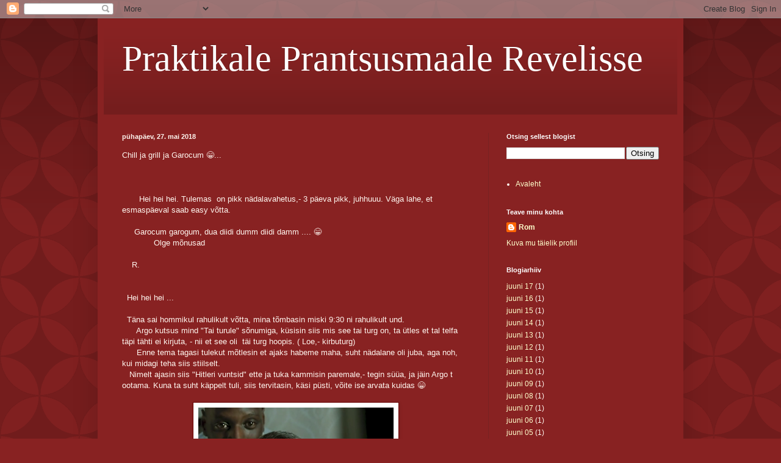

--- FILE ---
content_type: text/html; charset=UTF-8
request_url: https://romargojaastra.blogspot.com/2018_05_27_archive.html
body_size: 13867
content:
<!DOCTYPE html>
<html class='v2' dir='ltr' lang='et'>
<head>
<link href='https://www.blogger.com/static/v1/widgets/335934321-css_bundle_v2.css' rel='stylesheet' type='text/css'/>
<meta content='width=1100' name='viewport'/>
<meta content='text/html; charset=UTF-8' http-equiv='Content-Type'/>
<meta content='blogger' name='generator'/>
<link href='https://romargojaastra.blogspot.com/favicon.ico' rel='icon' type='image/x-icon'/>
<link href='http://romargojaastra.blogspot.com/2018_05_27_archive.html' rel='canonical'/>
<link rel="alternate" type="application/atom+xml" title="Praktikale Prantsusmaale Revelisse  - Atom" href="https://romargojaastra.blogspot.com/feeds/posts/default" />
<link rel="alternate" type="application/rss+xml" title="Praktikale Prantsusmaale Revelisse  - RSS" href="https://romargojaastra.blogspot.com/feeds/posts/default?alt=rss" />
<link rel="service.post" type="application/atom+xml" title="Praktikale Prantsusmaale Revelisse  - Atom" href="https://www.blogger.com/feeds/2807750615131891457/posts/default" />
<!--Can't find substitution for tag [blog.ieCssRetrofitLinks]-->
<meta content='http://romargojaastra.blogspot.com/2018_05_27_archive.html' property='og:url'/>
<meta content='Praktikale Prantsusmaale Revelisse ' property='og:title'/>
<meta content='' property='og:description'/>
<title>Praktikale Prantsusmaale Revelisse : 05/27/18</title>
<style id='page-skin-1' type='text/css'><!--
/*
-----------------------------------------------
Blogger Template Style
Name:     Simple
Designer: Blogger
URL:      www.blogger.com
----------------------------------------------- */
/* Content
----------------------------------------------- */
body {
font: normal normal 12px Arial, Tahoma, Helvetica, FreeSans, sans-serif;
color: #fff5ee;
background: #882222 url(//themes.googleusercontent.com/image?id=0BwVBOzw_-hbMODkzNDVjYTEtYzNiYi00YjRkLThkZjAtOGM0MGI5NzRhZjM4) repeat scroll top left;
padding: 0 40px 40px 40px;
}
html body .region-inner {
min-width: 0;
max-width: 100%;
width: auto;
}
h2 {
font-size: 22px;
}
a:link {
text-decoration:none;
color: #ffffcc;
}
a:visited {
text-decoration:none;
color: #ddbb99;
}
a:hover {
text-decoration:underline;
color: #ffffff;
}
.body-fauxcolumn-outer .fauxcolumn-inner {
background: transparent none repeat scroll top left;
_background-image: none;
}
.body-fauxcolumn-outer .cap-top {
position: absolute;
z-index: 1;
height: 400px;
width: 100%;
}
.body-fauxcolumn-outer .cap-top .cap-left {
width: 100%;
background: transparent url(https://resources.blogblog.com/blogblog/data/1kt/simple/gradients_deep.png) repeat-x scroll top left;
_background-image: none;
}
.content-outer {
-moz-box-shadow: 0 0 40px rgba(0, 0, 0, .15);
-webkit-box-shadow: 0 0 5px rgba(0, 0, 0, .15);
-goog-ms-box-shadow: 0 0 10px #333333;
box-shadow: 0 0 40px rgba(0, 0, 0, .15);
margin-bottom: 1px;
}
.content-inner {
padding: 10px 10px;
}
.content-inner {
background-color: #882222;
}
/* Header
----------------------------------------------- */
.header-outer {
background: transparent url(https://resources.blogblog.com/blogblog/data/1kt/simple/gradients_deep.png) repeat-x scroll 0 -400px;
_background-image: none;
}
.Header h1 {
font: normal normal 60px Georgia, Utopia, 'Palatino Linotype', Palatino, serif;
color: #ffffff;
text-shadow: -1px -1px 1px rgba(0, 0, 0, .2);
}
.Header h1 a {
color: #ffffff;
}
.Header .description {
font-size: 140%;
color: #ffffff;
}
.header-inner .Header .titlewrapper {
padding: 22px 30px;
}
.header-inner .Header .descriptionwrapper {
padding: 0 30px;
}
/* Tabs
----------------------------------------------- */
.tabs-inner .section:first-child {
border-top: 0 solid #772222;
}
.tabs-inner .section:first-child ul {
margin-top: -0;
border-top: 0 solid #772222;
border-left: 0 solid #772222;
border-right: 0 solid #772222;
}
.tabs-inner .widget ul {
background: #662222 none repeat-x scroll 0 -800px;
_background-image: none;
border-bottom: 1px solid #772222;
margin-top: 1px;
margin-left: -30px;
margin-right: -30px;
}
.tabs-inner .widget li a {
display: inline-block;
padding: .6em 1em;
font: normal normal 14px Arial, Tahoma, Helvetica, FreeSans, sans-serif;
color: #ffffcc;
border-left: 1px solid #882222;
border-right: 0 solid #772222;
}
.tabs-inner .widget li:first-child a {
border-left: none;
}
.tabs-inner .widget li.selected a, .tabs-inner .widget li a:hover {
color: #ffffff;
background-color: #552222;
text-decoration: none;
}
/* Columns
----------------------------------------------- */
.main-outer {
border-top: 0 solid #772222;
}
.fauxcolumn-left-outer .fauxcolumn-inner {
border-right: 1px solid #772222;
}
.fauxcolumn-right-outer .fauxcolumn-inner {
border-left: 1px solid #772222;
}
/* Headings
----------------------------------------------- */
div.widget > h2,
div.widget h2.title {
margin: 0 0 1em 0;
font: normal bold 11px Arial, Tahoma, Helvetica, FreeSans, sans-serif;
color: #ffffff;
}
/* Widgets
----------------------------------------------- */
.widget .zippy {
color: #999999;
text-shadow: 2px 2px 1px rgba(0, 0, 0, .1);
}
.widget .popular-posts ul {
list-style: none;
}
/* Posts
----------------------------------------------- */
h2.date-header {
font: normal bold 11px Arial, Tahoma, Helvetica, FreeSans, sans-serif;
}
.date-header span {
background-color: transparent;
color: #fff5ee;
padding: inherit;
letter-spacing: inherit;
margin: inherit;
}
.main-inner {
padding-top: 30px;
padding-bottom: 30px;
}
.main-inner .column-center-inner {
padding: 0 15px;
}
.main-inner .column-center-inner .section {
margin: 0 15px;
}
.post {
margin: 0 0 25px 0;
}
h3.post-title, .comments h4 {
font: normal normal 22px Arial, Tahoma, Helvetica, FreeSans, sans-serif;
margin: .75em 0 0;
}
.post-body {
font-size: 110%;
line-height: 1.4;
position: relative;
}
.post-body img, .post-body .tr-caption-container, .Profile img, .Image img,
.BlogList .item-thumbnail img {
padding: 4px;
background: #ffffff;
border: 1px solid #660000;
-moz-box-shadow: 1px 1px 5px rgba(0, 0, 0, .1);
-webkit-box-shadow: 1px 1px 5px rgba(0, 0, 0, .1);
box-shadow: 1px 1px 5px rgba(0, 0, 0, .1);
}
.post-body img, .post-body .tr-caption-container {
padding: 8px;
}
.post-body .tr-caption-container {
color: #333333;
}
.post-body .tr-caption-container img {
padding: 0;
background: transparent;
border: none;
-moz-box-shadow: 0 0 0 rgba(0, 0, 0, .1);
-webkit-box-shadow: 0 0 0 rgba(0, 0, 0, .1);
box-shadow: 0 0 0 rgba(0, 0, 0, .1);
}
.post-header {
margin: 0 0 1.5em;
line-height: 1.6;
font-size: 90%;
}
.post-footer {
margin: 20px -2px 0;
padding: 5px 10px;
color: #eeddcc;
background-color: #772222;
border-bottom: 1px solid transparent;
line-height: 1.6;
font-size: 90%;
}
#comments .comment-author {
padding-top: 1.5em;
border-top: 1px solid #772222;
background-position: 0 1.5em;
}
#comments .comment-author:first-child {
padding-top: 0;
border-top: none;
}
.avatar-image-container {
margin: .2em 0 0;
}
#comments .avatar-image-container img {
border: 1px solid #660000;
}
/* Comments
----------------------------------------------- */
.comments .comments-content .icon.blog-author {
background-repeat: no-repeat;
background-image: url([data-uri]);
}
.comments .comments-content .loadmore a {
border-top: 1px solid #999999;
border-bottom: 1px solid #999999;
}
.comments .comment-thread.inline-thread {
background-color: #772222;
}
.comments .continue {
border-top: 2px solid #999999;
}
/* Accents
---------------------------------------------- */
.section-columns td.columns-cell {
border-left: 1px solid #772222;
}
.blog-pager {
background: transparent none no-repeat scroll top center;
}
.blog-pager-older-link, .home-link,
.blog-pager-newer-link {
background-color: #882222;
padding: 5px;
}
.footer-outer {
border-top: 0 dashed #bbbbbb;
}
/* Mobile
----------------------------------------------- */
body.mobile  {
background-size: auto;
}
.mobile .body-fauxcolumn-outer {
background: transparent none repeat scroll top left;
}
.mobile .body-fauxcolumn-outer .cap-top {
background-size: 100% auto;
}
.mobile .content-outer {
-webkit-box-shadow: 0 0 3px rgba(0, 0, 0, .15);
box-shadow: 0 0 3px rgba(0, 0, 0, .15);
}
.mobile .tabs-inner .widget ul {
margin-left: 0;
margin-right: 0;
}
.mobile .post {
margin: 0;
}
.mobile .main-inner .column-center-inner .section {
margin: 0;
}
.mobile .date-header span {
padding: 0.1em 10px;
margin: 0 -10px;
}
.mobile h3.post-title {
margin: 0;
}
.mobile .blog-pager {
background: transparent none no-repeat scroll top center;
}
.mobile .footer-outer {
border-top: none;
}
.mobile .main-inner, .mobile .footer-inner {
background-color: #882222;
}
.mobile-index-contents {
color: #fff5ee;
}
.mobile-link-button {
background-color: #ffffcc;
}
.mobile-link-button a:link, .mobile-link-button a:visited {
color: #882222;
}
.mobile .tabs-inner .section:first-child {
border-top: none;
}
.mobile .tabs-inner .PageList .widget-content {
background-color: #552222;
color: #ffffff;
border-top: 1px solid #772222;
border-bottom: 1px solid #772222;
}
.mobile .tabs-inner .PageList .widget-content .pagelist-arrow {
border-left: 1px solid #772222;
}

--></style>
<style id='template-skin-1' type='text/css'><!--
body {
min-width: 960px;
}
.content-outer, .content-fauxcolumn-outer, .region-inner {
min-width: 960px;
max-width: 960px;
_width: 960px;
}
.main-inner .columns {
padding-left: 0;
padding-right: 310px;
}
.main-inner .fauxcolumn-center-outer {
left: 0;
right: 310px;
/* IE6 does not respect left and right together */
_width: expression(this.parentNode.offsetWidth -
parseInt("0") -
parseInt("310px") + 'px');
}
.main-inner .fauxcolumn-left-outer {
width: 0;
}
.main-inner .fauxcolumn-right-outer {
width: 310px;
}
.main-inner .column-left-outer {
width: 0;
right: 100%;
margin-left: -0;
}
.main-inner .column-right-outer {
width: 310px;
margin-right: -310px;
}
#layout {
min-width: 0;
}
#layout .content-outer {
min-width: 0;
width: 800px;
}
#layout .region-inner {
min-width: 0;
width: auto;
}
body#layout div.add_widget {
padding: 8px;
}
body#layout div.add_widget a {
margin-left: 32px;
}
--></style>
<style>
    body {background-image:url(\/\/themes.googleusercontent.com\/image?id=0BwVBOzw_-hbMODkzNDVjYTEtYzNiYi00YjRkLThkZjAtOGM0MGI5NzRhZjM4);}
    
@media (max-width: 200px) { body {background-image:url(\/\/themes.googleusercontent.com\/image?id=0BwVBOzw_-hbMODkzNDVjYTEtYzNiYi00YjRkLThkZjAtOGM0MGI5NzRhZjM4&options=w200);}}
@media (max-width: 400px) and (min-width: 201px) { body {background-image:url(\/\/themes.googleusercontent.com\/image?id=0BwVBOzw_-hbMODkzNDVjYTEtYzNiYi00YjRkLThkZjAtOGM0MGI5NzRhZjM4&options=w400);}}
@media (max-width: 800px) and (min-width: 401px) { body {background-image:url(\/\/themes.googleusercontent.com\/image?id=0BwVBOzw_-hbMODkzNDVjYTEtYzNiYi00YjRkLThkZjAtOGM0MGI5NzRhZjM4&options=w800);}}
@media (max-width: 1200px) and (min-width: 801px) { body {background-image:url(\/\/themes.googleusercontent.com\/image?id=0BwVBOzw_-hbMODkzNDVjYTEtYzNiYi00YjRkLThkZjAtOGM0MGI5NzRhZjM4&options=w1200);}}
/* Last tag covers anything over one higher than the previous max-size cap. */
@media (min-width: 1201px) { body {background-image:url(\/\/themes.googleusercontent.com\/image?id=0BwVBOzw_-hbMODkzNDVjYTEtYzNiYi00YjRkLThkZjAtOGM0MGI5NzRhZjM4&options=w1600);}}
  </style>
<link href='https://www.blogger.com/dyn-css/authorization.css?targetBlogID=2807750615131891457&amp;zx=08f78171-8252-4d2b-a125-1064056dfbc2' media='none' onload='if(media!=&#39;all&#39;)media=&#39;all&#39;' rel='stylesheet'/><noscript><link href='https://www.blogger.com/dyn-css/authorization.css?targetBlogID=2807750615131891457&amp;zx=08f78171-8252-4d2b-a125-1064056dfbc2' rel='stylesheet'/></noscript>
<meta name='google-adsense-platform-account' content='ca-host-pub-1556223355139109'/>
<meta name='google-adsense-platform-domain' content='blogspot.com'/>

</head>
<body class='loading variant-deep'>
<div class='navbar section' id='navbar' name='Navbar'><div class='widget Navbar' data-version='1' id='Navbar1'><script type="text/javascript">
    function setAttributeOnload(object, attribute, val) {
      if(window.addEventListener) {
        window.addEventListener('load',
          function(){ object[attribute] = val; }, false);
      } else {
        window.attachEvent('onload', function(){ object[attribute] = val; });
      }
    }
  </script>
<div id="navbar-iframe-container"></div>
<script type="text/javascript" src="https://apis.google.com/js/platform.js"></script>
<script type="text/javascript">
      gapi.load("gapi.iframes:gapi.iframes.style.bubble", function() {
        if (gapi.iframes && gapi.iframes.getContext) {
          gapi.iframes.getContext().openChild({
              url: 'https://www.blogger.com/navbar/2807750615131891457?origin\x3dhttps://romargojaastra.blogspot.com',
              where: document.getElementById("navbar-iframe-container"),
              id: "navbar-iframe"
          });
        }
      });
    </script><script type="text/javascript">
(function() {
var script = document.createElement('script');
script.type = 'text/javascript';
script.src = '//pagead2.googlesyndication.com/pagead/js/google_top_exp.js';
var head = document.getElementsByTagName('head')[0];
if (head) {
head.appendChild(script);
}})();
</script>
</div></div>
<div class='body-fauxcolumns'>
<div class='fauxcolumn-outer body-fauxcolumn-outer'>
<div class='cap-top'>
<div class='cap-left'></div>
<div class='cap-right'></div>
</div>
<div class='fauxborder-left'>
<div class='fauxborder-right'></div>
<div class='fauxcolumn-inner'>
</div>
</div>
<div class='cap-bottom'>
<div class='cap-left'></div>
<div class='cap-right'></div>
</div>
</div>
</div>
<div class='content'>
<div class='content-fauxcolumns'>
<div class='fauxcolumn-outer content-fauxcolumn-outer'>
<div class='cap-top'>
<div class='cap-left'></div>
<div class='cap-right'></div>
</div>
<div class='fauxborder-left'>
<div class='fauxborder-right'></div>
<div class='fauxcolumn-inner'>
</div>
</div>
<div class='cap-bottom'>
<div class='cap-left'></div>
<div class='cap-right'></div>
</div>
</div>
</div>
<div class='content-outer'>
<div class='content-cap-top cap-top'>
<div class='cap-left'></div>
<div class='cap-right'></div>
</div>
<div class='fauxborder-left content-fauxborder-left'>
<div class='fauxborder-right content-fauxborder-right'></div>
<div class='content-inner'>
<header>
<div class='header-outer'>
<div class='header-cap-top cap-top'>
<div class='cap-left'></div>
<div class='cap-right'></div>
</div>
<div class='fauxborder-left header-fauxborder-left'>
<div class='fauxborder-right header-fauxborder-right'></div>
<div class='region-inner header-inner'>
<div class='header section' id='header' name='Päis'><div class='widget Header' data-version='1' id='Header1'>
<div id='header-inner'>
<div class='titlewrapper'>
<h1 class='title'>
<a href='https://romargojaastra.blogspot.com/'>
Praktikale Prantsusmaale Revelisse 
</a>
</h1>
</div>
<div class='descriptionwrapper'>
<p class='description'><span>
</span></p>
</div>
</div>
</div></div>
</div>
</div>
<div class='header-cap-bottom cap-bottom'>
<div class='cap-left'></div>
<div class='cap-right'></div>
</div>
</div>
</header>
<div class='tabs-outer'>
<div class='tabs-cap-top cap-top'>
<div class='cap-left'></div>
<div class='cap-right'></div>
</div>
<div class='fauxborder-left tabs-fauxborder-left'>
<div class='fauxborder-right tabs-fauxborder-right'></div>
<div class='region-inner tabs-inner'>
<div class='tabs no-items section' id='crosscol' name='Veeruülene'></div>
<div class='tabs no-items section' id='crosscol-overflow' name='Cross-Column 2'></div>
</div>
</div>
<div class='tabs-cap-bottom cap-bottom'>
<div class='cap-left'></div>
<div class='cap-right'></div>
</div>
</div>
<div class='main-outer'>
<div class='main-cap-top cap-top'>
<div class='cap-left'></div>
<div class='cap-right'></div>
</div>
<div class='fauxborder-left main-fauxborder-left'>
<div class='fauxborder-right main-fauxborder-right'></div>
<div class='region-inner main-inner'>
<div class='columns fauxcolumns'>
<div class='fauxcolumn-outer fauxcolumn-center-outer'>
<div class='cap-top'>
<div class='cap-left'></div>
<div class='cap-right'></div>
</div>
<div class='fauxborder-left'>
<div class='fauxborder-right'></div>
<div class='fauxcolumn-inner'>
</div>
</div>
<div class='cap-bottom'>
<div class='cap-left'></div>
<div class='cap-right'></div>
</div>
</div>
<div class='fauxcolumn-outer fauxcolumn-left-outer'>
<div class='cap-top'>
<div class='cap-left'></div>
<div class='cap-right'></div>
</div>
<div class='fauxborder-left'>
<div class='fauxborder-right'></div>
<div class='fauxcolumn-inner'>
</div>
</div>
<div class='cap-bottom'>
<div class='cap-left'></div>
<div class='cap-right'></div>
</div>
</div>
<div class='fauxcolumn-outer fauxcolumn-right-outer'>
<div class='cap-top'>
<div class='cap-left'></div>
<div class='cap-right'></div>
</div>
<div class='fauxborder-left'>
<div class='fauxborder-right'></div>
<div class='fauxcolumn-inner'>
</div>
</div>
<div class='cap-bottom'>
<div class='cap-left'></div>
<div class='cap-right'></div>
</div>
</div>
<!-- corrects IE6 width calculation -->
<div class='columns-inner'>
<div class='column-center-outer'>
<div class='column-center-inner'>
<div class='main section' id='main' name='Peamine'><div class='widget Blog' data-version='1' id='Blog1'>
<div class='blog-posts hfeed'>

          <div class="date-outer">
        
<h2 class='date-header'><span>pühapäev, 27. mai 2018</span></h2>

          <div class="date-posts">
        
<div class='post-outer'>
<div class='post hentry uncustomized-post-template' itemprop='blogPost' itemscope='itemscope' itemtype='http://schema.org/BlogPosting'>
<meta content='https://blogger.googleusercontent.com/img/b/R29vZ2xl/AVvXsEiSTek9fkJjiGjn3ZPlR8nDxotWNShmWZbCult2ljv75ERhUiV4iRpi-qC2XsG8yYV9tonZN2RV-9pa1__2bdKlzIqapTMk6mL87rAHjYEYOG_4Fv8NuZF6tHJXtcyqH2BkbnD5BR3NPhs/s320/Screenshot_20180527-233802.png' itemprop='image_url'/>
<meta content='2807750615131891457' itemprop='blogId'/>
<meta content='1757744779756154699' itemprop='postId'/>
<a name='1757744779756154699'></a>
<div class='post-header'>
<div class='post-header-line-1'></div>
</div>
<div class='post-body entry-content' id='post-body-1757744779756154699' itemprop='description articleBody'>
Chill ja grill ja Garocum 😁...<br />
&nbsp; <br />
<br />
<br />
&nbsp; &nbsp; &nbsp; &nbsp;Hei hei hei. Tulemas&nbsp; on pikk nädalavahetus,- 3 päeva pikk, juhhuuu. Väga lahe, et esmaspäeval saab easy võtta.<br />
&nbsp; &nbsp; &nbsp; &nbsp; &nbsp; <br />
&nbsp; &nbsp; &nbsp;Garocum garogum, dua diidi dumm diidi damm .... 😁<br />
&nbsp; &nbsp; &nbsp; &nbsp; &nbsp; &nbsp; &nbsp;Olge mõnusad<br />
<br />
&nbsp; &nbsp; R.<br />
<br />
<br />
&nbsp; Hei hei hei ...<br />
<br />
&nbsp; Täna sai hommikul rahulikult võtta, mina tõmbasin miski 9:30 ni rahulikult und.<br />
&nbsp; &nbsp; &nbsp; Argo kutsus mind "Tai turule" sõnumiga, küsisin siis mis see tai turg on, ta ütles et tal telfa täpi tähti ei kirjuta, - nii et see oli&nbsp; täi turg hoopis. ( Loe,- kirbuturg)<br />
&nbsp; &nbsp; &nbsp; Enne tema tagasi tulekut mõtlesin et ajaks habeme maha, suht nädalane oli juba, aga noh, kui midagi teha siis stiilselt.<br />
&nbsp; &nbsp;Nimelt ajasin siis "Hitleri vuntsid" ette ja tuka kammisin paremale,- tegin süüa, ja jäin Argo t ootama. Kuna ta suht käppelt tuli, siis tervitasin, käsi püsti, võite ise arvata kuidas 😁<br />
<br />
<div class="separator" style="clear: both; text-align: center;">
<a href="https://blogger.googleusercontent.com/img/b/R29vZ2xl/AVvXsEiSTek9fkJjiGjn3ZPlR8nDxotWNShmWZbCult2ljv75ERhUiV4iRpi-qC2XsG8yYV9tonZN2RV-9pa1__2bdKlzIqapTMk6mL87rAHjYEYOG_4Fv8NuZF6tHJXtcyqH2BkbnD5BR3NPhs/s1600/Screenshot_20180527-233802.png" style="margin-left: 1em; margin-right: 1em;"><img border="0" data-original-height="900" data-original-width="1600" height="180" src="https://blogger.googleusercontent.com/img/b/R29vZ2xl/AVvXsEiSTek9fkJjiGjn3ZPlR8nDxotWNShmWZbCult2ljv75ERhUiV4iRpi-qC2XsG8yYV9tonZN2RV-9pa1__2bdKlzIqapTMk6mL87rAHjYEYOG_4Fv8NuZF6tHJXtcyqH2BkbnD5BR3NPhs/s320/Screenshot_20180527-233802.png" width="320" /></a></div>
<a href="https://youtu.be/A6FLb6pgTus">https://youtu.be/A6FLb6pgTus</a><br />
<br />
&nbsp; &nbsp; Aga kuna meil on siin linnas juba päris palju tuttavaid, siis Argo ütles, et kuule, lähme teise linna täikale, et ta kohtus linnas selle tädiga, kes meil vahel praksis käib aega veetmas, ja et ta kutsus ka meid. No ja siis oli lõunasöök tsirkusega garanteeritud... Videod panen pärast jutu lõppu, enne mõned pildid.<br />
Enne siis ajasin kärmelt "Hitleri vuntsi" maha, ja minek oligi...<br />
<br />
See on siis tädi juures tehtud, lae talast pilt, millele on kirjutatud,- "Naudi aega , enne kui sa selle käest lased " sõnade autor siis<br />
Epicure. (keegi väga kuulus vend pidi olema)<br />
<div class="separator" style="clear: both; text-align: center;">
<a href="https://blogger.googleusercontent.com/img/b/R29vZ2xl/AVvXsEic6CWBuvykJNRstr7hdb9q0VO-udW_OYfekIDVdV4cziIycFb0Yh5tsMAmimFt4mWFSRxSk-CHh8tj8ngBRD6KmWBn8PtdOkEHIdU8NTYlYX14qsrMZKf_WlLg2ZhHOpKGJKYvAS8wJUU/s1600/IMG_20180527_111104.jpg" style="margin-left: 1em; margin-right: 1em;"><img border="0" data-original-height="1200" data-original-width="1600" height="240" src="https://blogger.googleusercontent.com/img/b/R29vZ2xl/AVvXsEic6CWBuvykJNRstr7hdb9q0VO-udW_OYfekIDVdV4cziIycFb0Yh5tsMAmimFt4mWFSRxSk-CHh8tj8ngBRD6KmWBn8PtdOkEHIdU8NTYlYX14qsrMZKf_WlLg2ZhHOpKGJKYvAS8wJUU/s320/IMG_20180527_111104.jpg" width="320" /></a></div>
<br />
&nbsp; &nbsp; Sõnumiga seoses, siin on mingi teema helistamisega, et nutitelefoniga helistades räägib keegi prantsuskeeles, aga kutsuma ei hakka, (justkui ütleks, et telefon väljas vms) õnneks mul nuppudega telefon, ja see toimib nii nagu peab. (Kuid Argol on välja helistamisega probleem)<br />
<br />
&nbsp; &nbsp; Siin siis teel sinna lossi sisehoovi kus see melu käib...&nbsp; Koha nimi on siis Saint Felix.<br />
<br />
<div class="separator" style="clear: both; text-align: center;">
<a href="https://blogger.googleusercontent.com/img/b/R29vZ2xl/AVvXsEijnD3djO-9hVwxjggIAexMBvuRun5YNlbxjv9KIAXkuON7wy9_VE0aP7jAY69bXCdLTLE1EGsY4eo1l6REkJuu-UQkMOe9khziR8z18evSXvovX0-wPqg2zJboY63bC_Za5-MdkExhAhA/s1600/IMG_20180527_113052.jpg" style="margin-left: 1em; margin-right: 1em;"><img border="0" data-original-height="1200" data-original-width="1600" height="240" src="https://blogger.googleusercontent.com/img/b/R29vZ2xl/AVvXsEijnD3djO-9hVwxjggIAexMBvuRun5YNlbxjv9KIAXkuON7wy9_VE0aP7jAY69bXCdLTLE1EGsY4eo1l6REkJuu-UQkMOe9khziR8z18evSXvovX0-wPqg2zJboY63bC_Za5-MdkExhAhA/s320/IMG_20180527_113052.jpg" width="320" /></a></div>
See on siis sisehoov<br />
<div class="separator" style="clear: both; text-align: center;">
<a href="https://blogger.googleusercontent.com/img/b/R29vZ2xl/AVvXsEgvFFu-Cspb8hVL0f-uPqKOLzHMKMgO1uM2Kz5j1OpPP6J3Sn6qm9NoHUk4RG3eDQ5jrF00nAUMcFiVI5NHzDxq9RJvWQ160X3XBt-qtzN28nYah1xzB8Fs6-SToNm5d6iF4j-ParMri2w/s1600/IMG_20180527_114719.jpg" style="margin-left: 1em; margin-right: 1em;"><img border="0" data-original-height="1200" data-original-width="1600" height="240" src="https://blogger.googleusercontent.com/img/b/R29vZ2xl/AVvXsEgvFFu-Cspb8hVL0f-uPqKOLzHMKMgO1uM2Kz5j1OpPP6J3Sn6qm9NoHUk4RG3eDQ5jrF00nAUMcFiVI5NHzDxq9RJvWQ160X3XBt-qtzN28nYah1xzB8Fs6-SToNm5d6iF4j-ParMri2w/s320/IMG_20180527_114719.jpg" width="320" /></a></div>
<br />
See on siis lossihoovist väljas pool, parem poolne tee läheb kellegi kohaliku sisehoovi.<br />
<div class="separator" style="clear: both; text-align: center;">
<a href="https://blogger.googleusercontent.com/img/b/R29vZ2xl/AVvXsEg-HkfdVY_MqK13E94rI7cyBvSoH0LDCd_O-q6v77uQ_ZHq_D9eyUgWxcxQg0uF2yjN8nbFVhcJvEQhqLiA1cTvVGH_-BLVZv8dpJ-6v6PhxA3ZUXMSLfJsaK5JLN0uY7KPS5xXbYBVUCk/s1600/IMG_20180527_120200.jpg" style="margin-left: 1em; margin-right: 1em;"><img border="0" data-original-height="1200" data-original-width="1600" height="240" src="https://blogger.googleusercontent.com/img/b/R29vZ2xl/AVvXsEg-HkfdVY_MqK13E94rI7cyBvSoH0LDCd_O-q6v77uQ_ZHq_D9eyUgWxcxQg0uF2yjN8nbFVhcJvEQhqLiA1cTvVGH_-BLVZv8dpJ-6v6PhxA3ZUXMSLfJsaK5JLN0uY7KPS5xXbYBVUCk/s320/IMG_20180527_120200.jpg" width="320" /></a></div>
&nbsp; &nbsp; <br />
Püreneedele avaneb selline vaade, kuid pilves ja vähe näha. Siin on selline eripära, et kui Püreneed paistavad selgelt, siis järgmine päev sajab raudselt . (Nii et homme on ilus 😉 )<br />
<div class="separator" style="clear: both; text-align: center;">
<a href="https://blogger.googleusercontent.com/img/b/R29vZ2xl/AVvXsEgMJRiriuxqe_Cu646pEVvfkKEPISHpQ990Zi2NsSiJ3cbwNq-Ynw4_1RU0bQ5LrOiuD7Kkzi39BVuPZloLxBdRgxrgqiWUC_l6mdT2LisLwWKwZHjts00HxYjvmZKvNnqLePho-w6w6ec/s1600/IMG_20180527_140208.jpg" style="margin-left: 1em; margin-right: 1em;"><img border="0" data-original-height="356" data-original-width="1600" height="71" src="https://blogger.googleusercontent.com/img/b/R29vZ2xl/AVvXsEgMJRiriuxqe_Cu646pEVvfkKEPISHpQ990Zi2NsSiJ3cbwNq-Ynw4_1RU0bQ5LrOiuD7Kkzi39BVuPZloLxBdRgxrgqiWUC_l6mdT2LisLwWKwZHjts00HxYjvmZKvNnqLePho-w6w6ec/s320/IMG_20180527_140208.jpg" width="320" /></a></div>
<br />
&nbsp;Sai vähe juttu puhutud... Tüdruk müüs miski käsitööna tehtud käekotte ja meigi kotikesi, ilupadjakesi jne.&nbsp; Kuigi see tüdruk no parlevuu anglee üldse, saime jutud räägitud. 🙃 nagu ise veenduda võite, siis olid käed ka vestlusel abiks 😉<br />
<div class="separator" style="clear: both; text-align: center;">
<a href="https://blogger.googleusercontent.com/img/b/R29vZ2xl/AVvXsEg3woAsQsd6Q4Z-4Nw9578-knYubYwFrX06fnuP1mXNWZf55Ljy08rlJibNnsT1_o1-vm_7_2s9YRxfCS9daW6GziZRGlz_pAookUaq5NIMdDQs2PzMwOrADtH_0Vu2DdN0BR3m324LLwU/s1600/IMG_20180527_122201.jpg" style="margin-left: 1em; margin-right: 1em;"><img border="0" data-original-height="1600" data-original-width="1200" height="320" src="https://blogger.googleusercontent.com/img/b/R29vZ2xl/AVvXsEg3woAsQsd6Q4Z-4Nw9578-knYubYwFrX06fnuP1mXNWZf55Ljy08rlJibNnsT1_o1-vm_7_2s9YRxfCS9daW6GziZRGlz_pAookUaq5NIMdDQs2PzMwOrADtH_0Vu2DdN0BR3m324LLwU/s320/IMG_20180527_122201.jpg" width="240" /></a></div>
<br />
<br />
<br />
Siin on siis poisid end korralikult lukku tõmmanud 😂 tegelt, see on mingi kohalik tantsu liigutus, kui muusika hoogsamaks läheb ;)<br />
<a href="https://youtu.be/Tz6_oYEzrjU">https://youtu.be/Tz6_oYEzrjU</a><br />
<br />
&nbsp; &nbsp; <br />
<br />
<br />
Siin kuskil ka Argo hüppab laivi ..<br />
<a href="https://youtu.be/FnkCub8rKHo">https://youtu.be/FnkCub8rKHo</a><br />
<br />
<br />
<br />
<br />
Üldiselt oli väga äge melu ..<br />
https<a href="https://youtu.be/Lv2ctQVVWWo">//youtu.be/Lv2ctQVVWWo</a><br />
<br />
&nbsp;Pärast käisime ühe järve ääres... Pildid tulevad hiljem, pean sortima vähe...<br />
<br />
<br />
<div class="separator" style="clear: both; text-align: center;">
<a href="https://blogger.googleusercontent.com/img/b/R29vZ2xl/AVvXsEhkYvhM-qSjiVEfksjKcEH6fx8tAgyCvBcZC8Cp9IjBwAiGJcoRWCpGj2hVzTv-AGXkKqB1qJTryM9M13XuHjWYeiqhZjimAns85k8Nw3ueik8vKpvvCT_oQ5kaE_ELGI1YFEQe9r2SQjU/s1600/IMG_20180527_143731.jpg" style="margin-left: 1em; margin-right: 1em;"><img border="0" data-original-height="1200" data-original-width="1600" height="240" src="https://blogger.googleusercontent.com/img/b/R29vZ2xl/AVvXsEhkYvhM-qSjiVEfksjKcEH6fx8tAgyCvBcZC8Cp9IjBwAiGJcoRWCpGj2hVzTv-AGXkKqB1qJTryM9M13XuHjWYeiqhZjimAns85k8Nw3ueik8vKpvvCT_oQ5kaE_ELGI1YFEQe9r2SQjU/s320/IMG_20180527_143731.jpg" width="320" /></a></div>
<br />
<div class="separator" style="clear: both; text-align: center;">
<a href="https://blogger.googleusercontent.com/img/b/R29vZ2xl/AVvXsEj41FMcCJYCoRtk54g15OZL-eV0lRyJMPb1U8FjTqoMqzWkiw3vRscnIZKTQo9tZYSBOsrSz8FcuPfsF78Q_X3Tq9aCa2JDrC_dx0kRTPvfqmiVVvuB0NQwBZmLjFIz-Xgm4wBvWR_JM-A/s1600/IMG_20180527_144134.jpg" style="margin-left: 1em; margin-right: 1em;"><img border="0" data-original-height="377" data-original-width="1600" height="75" src="https://blogger.googleusercontent.com/img/b/R29vZ2xl/AVvXsEj41FMcCJYCoRtk54g15OZL-eV0lRyJMPb1U8FjTqoMqzWkiw3vRscnIZKTQo9tZYSBOsrSz8FcuPfsF78Q_X3Tq9aCa2JDrC_dx0kRTPvfqmiVVvuB0NQwBZmLjFIz-Xgm4wBvWR_JM-A/s320/IMG_20180527_144134.jpg" width="320" /></a></div>
<br />
<div class="separator" style="clear: both; text-align: center;">
<a href="https://blogger.googleusercontent.com/img/b/R29vZ2xl/AVvXsEjG5Z1XZ4g78arCtbvURfrWADNUQ5eA4ZVJsMknmIyNASuFZ9u21IkR13iUHEgEeaEjYwKWKO8LUBe-UtJ7MeclMKw0UOqypufh1PW9bbJdFQfqg0syAFNja2niuiiy9-XHCjb8bh6ETXg/s1600/IMG_20180527_143849.jpg" style="margin-left: 1em; margin-right: 1em;"><img border="0" data-original-height="1200" data-original-width="1600" height="240" src="https://blogger.googleusercontent.com/img/b/R29vZ2xl/AVvXsEjG5Z1XZ4g78arCtbvURfrWADNUQ5eA4ZVJsMknmIyNASuFZ9u21IkR13iUHEgEeaEjYwKWKO8LUBe-UtJ7MeclMKw0UOqypufh1PW9bbJdFQfqg0syAFNja2niuiiy9-XHCjb8bh6ETXg/s320/IMG_20180527_143849.jpg" width="320" /></a></div>
<br />
<div class="separator" style="clear: both; text-align: center;">
<a href="https://blogger.googleusercontent.com/img/b/R29vZ2xl/AVvXsEiVrSwTG8BWWlSq6GIMWeZq3cX8lHHs8AM_LPI8Z2gVugM9NYCHFtupxuvluJiulPsnaONKDUJl1kL0oacdL-b08moqNldAxVuazvWKUTBLR3VrzUNmesgix27S-DUNzfZwKjVMW6kyC2g/s1600/IMG_20180527_144058.jpg" style="margin-left: 1em; margin-right: 1em;"><img border="0" data-original-height="1200" data-original-width="1600" height="240" src="https://blogger.googleusercontent.com/img/b/R29vZ2xl/AVvXsEiVrSwTG8BWWlSq6GIMWeZq3cX8lHHs8AM_LPI8Z2gVugM9NYCHFtupxuvluJiulPsnaONKDUJl1kL0oacdL-b08moqNldAxVuazvWKUTBLR3VrzUNmesgix27S-DUNzfZwKjVMW6kyC2g/s320/IMG_20180527_144058.jpg" width="320" /></a></div>
<div class="separator" style="clear: both; text-align: center;">
<br /></div>
<div class="separator" style="clear: both; text-align: center;">
<br /></div>
<div class="separator" style="clear: both; text-align: center;">
See daame, kes meile seda kohalikku ümbruskaudset elu-olu tutvustab, töötas ise kunagi Pariisis, ajakirjanikuna.&nbsp;&nbsp;</div>
<div class="separator" style="clear: both; text-align: center;">
&nbsp;Sellest ka tema suhteliselt hea inglise keele oskus.</div>
<div class="separator" style="clear: both; text-align: center;">
<br /></div>
<div class="separator" style="clear: both; text-align: center;">
Siin siis Argo ja Daam, kes külastab tihti meie praktika kohta, ning tänu kellele me siin lossiõuel oleme.</div>
<div class="separator" style="clear: both; text-align: center;">
<a href="https://blogger.googleusercontent.com/img/b/R29vZ2xl/AVvXsEhXSd2d_raep2rC21Uobf-pzOO4igssnzKizrje0qE-pC0y4B8gGxJ9SBNdjhuj2DRrS9SDzUMpJ_cK-oVtrMALNBDwkHJhLyKJJ3bgbgG25Wv61voWl3sdNFuAAp1a0rml45ZQ-TsZilY/s1600/received_2184740124886045.jpeg" style="margin-left: 1em; margin-right: 1em;"><img border="0" data-original-height="1200" data-original-width="1600" height="240" src="https://blogger.googleusercontent.com/img/b/R29vZ2xl/AVvXsEhXSd2d_raep2rC21Uobf-pzOO4igssnzKizrje0qE-pC0y4B8gGxJ9SBNdjhuj2DRrS9SDzUMpJ_cK-oVtrMALNBDwkHJhLyKJJ3bgbgG25Wv61voWl3sdNFuAAp1a0rml45ZQ-TsZilY/s320/received_2184740124886045.jpeg" width="320" /></a></div>
<br />
Siin proovin kätt siis... Aga kahjuks on see makett.<br />
<div class="separator" style="clear: both; text-align: center;">
<a href="https://blogger.googleusercontent.com/img/b/R29vZ2xl/AVvXsEjnIGbuv3mi9YTkHbxdQ3LSPZxrtNnAl6lD8c0WMqs6i6a8dItYZuefzbp1Fzks4N4xesKTv1Lvjx8zF958aOlVFw9Zej26c19O6wzFcLR53aKYtbbVGrqlUUj67BqKmJw2HpQvVYFk3ow/s1600/received_2184740151552709.jpeg" style="margin-left: 1em; margin-right: 1em;"><img border="0" data-original-height="1200" data-original-width="1600" height="240" src="https://blogger.googleusercontent.com/img/b/R29vZ2xl/AVvXsEjnIGbuv3mi9YTkHbxdQ3LSPZxrtNnAl6lD8c0WMqs6i6a8dItYZuefzbp1Fzks4N4xesKTv1Lvjx8zF958aOlVFw9Zej26c19O6wzFcLR53aKYtbbVGrqlUUj67BqKmJw2HpQvVYFk3ow/s320/received_2184740151552709.jpeg" width="320" /></a></div>
<br />
Ja miski vana tugitool, mis tahaks raudselt uut kangast :D<br />
<div class="separator" style="clear: both; text-align: center;">
<a href="https://blogger.googleusercontent.com/img/b/R29vZ2xl/AVvXsEjgKhUTmYYUjDMGfm_zksLd_zzlrSDi8dZFeHntu63abkKzyOKB2-zs8P5R4mIJ_2d1Mr4jd7Z_HGZt5TlxIi5nzfFkOjTGuGNJ6HjCltfr19bqx5u7FUlTnuVyrePv-TrCpSQK5PF0HAk/s1600/IMG_20180527_113233.jpg" style="margin-left: 1em; margin-right: 1em;"><img border="0" data-original-height="1200" data-original-width="1600" height="240" src="https://blogger.googleusercontent.com/img/b/R29vZ2xl/AVvXsEjgKhUTmYYUjDMGfm_zksLd_zzlrSDi8dZFeHntu63abkKzyOKB2-zs8P5R4mIJ_2d1Mr4jd7Z_HGZt5TlxIi5nzfFkOjTGuGNJ6HjCltfr19bqx5u7FUlTnuVyrePv-TrCpSQK5PF0HAk/s320/IMG_20180527_113233.jpg" width="320" /></a></div>
<div class="separator" style="clear: both; text-align: center;">
<br /></div>
<div class="separator" style="clear: both; text-align: center;">
Lahe soffa..või voodi, ei teagi kumb!?</div>
<div class="separator" style="clear: both; text-align: center;">
<a href="https://blogger.googleusercontent.com/img/b/R29vZ2xl/AVvXsEhPXRb6FnXbMwq5m_xLgtJNVcIFqNUcqah_-fBM6uQcitihhjy_qajjXtHn3hDRsoWzMJC0TLPx3RfsbdG2N7aFt6xs7WTP8VpyYLf1UhZmyEYllFIvTLLA2yQUVDGmNmyuxjX52VVYOeg/s1600/IMG_20180527_113303.jpg" style="margin-left: 1em; margin-right: 1em;"><img border="0" data-original-height="1200" data-original-width="1600" height="240" src="https://blogger.googleusercontent.com/img/b/R29vZ2xl/AVvXsEhPXRb6FnXbMwq5m_xLgtJNVcIFqNUcqah_-fBM6uQcitihhjy_qajjXtHn3hDRsoWzMJC0TLPx3RfsbdG2N7aFt6xs7WTP8VpyYLf1UhZmyEYllFIvTLLA2yQUVDGmNmyuxjX52VVYOeg/s320/IMG_20180527_113303.jpg" width="320" /></a></div>
<div class="separator" style="clear: both; text-align: center;">
<br /></div>
<div class="separator" style="clear: both; text-align: center;">
<br /></div>
&nbsp; &nbsp;Aga ok, olge mõnusad.. kell on 17:14 pühapäeval...<br />
<br />
&nbsp; &nbsp; &nbsp;R.
<div style='clear: both;'></div>
</div>
<div class='post-footer'>
<div class='post-footer-line post-footer-line-1'>
<span class='post-author vcard'>
</span>
<span class='post-timestamp'>
kell
<meta content='http://romargojaastra.blogspot.com/2018/05/chill-ja-grill-ja-garocum.html' itemprop='url'/>
<a class='timestamp-link' href='https://romargojaastra.blogspot.com/2018/05/chill-ja-grill-ja-garocum.html' rel='bookmark' title='permanent link'><abbr class='published' itemprop='datePublished' title='2018-05-27T06:00:00-07:00'>mai 27, 2018</abbr></a>
</span>
<span class='post-comment-link'>
<a class='comment-link' href='https://romargojaastra.blogspot.com/2018/05/chill-ja-grill-ja-garocum.html#comment-form' onclick=''>
2 kommentaari:
  </a>
</span>
<span class='post-icons'>
<span class='item-control blog-admin pid-1759401847'>
<a href='https://www.blogger.com/post-edit.g?blogID=2807750615131891457&postID=1757744779756154699&from=pencil' title='Muutke postitust'>
<img alt='' class='icon-action' height='18' src='https://resources.blogblog.com/img/icon18_edit_allbkg.gif' width='18'/>
</a>
</span>
</span>
<div class='post-share-buttons goog-inline-block'>
<a class='goog-inline-block share-button sb-email' href='https://www.blogger.com/share-post.g?blogID=2807750615131891457&postID=1757744779756154699&target=email' target='_blank' title='Saada see meiliga'><span class='share-button-link-text'>Saada see meiliga</span></a><a class='goog-inline-block share-button sb-blog' href='https://www.blogger.com/share-post.g?blogID=2807750615131891457&postID=1757744779756154699&target=blog' onclick='window.open(this.href, "_blank", "height=270,width=475"); return false;' target='_blank' title='BlogThis!'><span class='share-button-link-text'>BlogThis!</span></a><a class='goog-inline-block share-button sb-twitter' href='https://www.blogger.com/share-post.g?blogID=2807750615131891457&postID=1757744779756154699&target=twitter' target='_blank' title='Jaga X-is'><span class='share-button-link-text'>Jaga X-is</span></a><a class='goog-inline-block share-button sb-facebook' href='https://www.blogger.com/share-post.g?blogID=2807750615131891457&postID=1757744779756154699&target=facebook' onclick='window.open(this.href, "_blank", "height=430,width=640"); return false;' target='_blank' title='Jaga Facebookis'><span class='share-button-link-text'>Jaga Facebookis</span></a><a class='goog-inline-block share-button sb-pinterest' href='https://www.blogger.com/share-post.g?blogID=2807750615131891457&postID=1757744779756154699&target=pinterest' target='_blank' title='Jagage Pinterestis'><span class='share-button-link-text'>Jagage Pinterestis</span></a>
</div>
</div>
<div class='post-footer-line post-footer-line-2'>
<span class='post-labels'>
</span>
</div>
<div class='post-footer-line post-footer-line-3'>
<span class='post-location'>
</span>
</div>
</div>
</div>
</div>
<div class='inline-ad'>
<!--Can't find substitution for tag [adCode]-->
</div>

        </div></div>
      
</div>
<div class='blog-pager' id='blog-pager'>
<span id='blog-pager-newer-link'>
<a class='blog-pager-newer-link' href='https://romargojaastra.blogspot.com/search?updated-max=2018-06-07T13:27:00-07:00&amp;max-results=11&amp;reverse-paginate=true' id='Blog1_blog-pager-newer-link' title='Uuemad postitused'>Uuemad postitused</a>
</span>
<span id='blog-pager-older-link'>
<a class='blog-pager-older-link' href='https://romargojaastra.blogspot.com/search?updated-max=2018-05-27T06:00:00-07:00&amp;max-results=11' id='Blog1_blog-pager-older-link' title='Vanemad postitused'>Vanemad postitused</a>
</span>
<a class='home-link' href='https://romargojaastra.blogspot.com/'>Avaleht</a>
</div>
<div class='clear'></div>
<div class='blog-feeds'>
<div class='feed-links'>
Tellimine:
<a class='feed-link' href='https://romargojaastra.blogspot.com/feeds/posts/default' target='_blank' type='application/atom+xml'>Kommentaarid (Atom)</a>
</div>
</div>
</div><div class='widget FeaturedPost' data-version='1' id='FeaturedPost1'>
<div class='post-summary'>
<p>
   Juhhuu, home sweet home, allmost...    &#160; &#160; &#160; &#160;Hommikul kell 05..  &#160;kuid ka see ei läinud seiklusteta 😂 panime mööda veidi hommikul 😂 ag...
</p>
<img class='image' src='https://blogger.googleusercontent.com/img/b/R29vZ2xl/AVvXsEh9C_jiapGcfoFOi0gDhMy-QyURMMEzyt1_XMaWXta4wGbiSHAAuyLMIwJyzlypWJSRqcYB_1pBj1sFUkAgB2fo-_Duj2LUNQdXbB-AsCQIe2wvisrbfz3Eq1bzyJd7JuF6xqmcECmjGCk/s320/IMG_20180617_045224.jpg'/>
</div>
<style type='text/css'>
    .image {
      width: 100%;
    }
  </style>
<div class='clear'></div>
</div>
<div class='widget PopularPosts' data-version='1' id='PopularPosts1'>
<div class='widget-content popular-posts'>
<ul>
<li>
<div class='item-content'>
<div class='item-thumbnail'>
<a href='https://romargojaastra.blogspot.com/2018/06/juhhuu-home-sweet-homme-allmost.html' target='_blank'>
<img alt='' border='0' src='https://blogger.googleusercontent.com/img/b/R29vZ2xl/AVvXsEh9C_jiapGcfoFOi0gDhMy-QyURMMEzyt1_XMaWXta4wGbiSHAAuyLMIwJyzlypWJSRqcYB_1pBj1sFUkAgB2fo-_Duj2LUNQdXbB-AsCQIe2wvisrbfz3Eq1bzyJd7JuF6xqmcECmjGCk/w72-h72-p-k-no-nu/IMG_20180617_045224.jpg'/>
</a>
</div>
<div class='item-title'><a href='https://romargojaastra.blogspot.com/2018/06/juhhuu-home-sweet-homme-allmost.html'>(pealkiri puudub)</a></div>
<div class='item-snippet'>   Juhhuu, home sweet home, allmost...    &#160; &#160; &#160; &#160;Hommikul kell 05..  &#160;kuid ka see ei läinud seiklusteta 😂 panime mööda veidi hommikul 😂 ag...</div>
</div>
<div style='clear: both;'></div>
</li>
<li>
<div class='item-content'>
<div class='item-thumbnail'>
<a href='https://romargojaastra.blogspot.com/2018/05/bonjour-madame-and-musjoo-reede.html' target='_blank'>
<img alt='' border='0' src='https://blogger.googleusercontent.com/img/b/R29vZ2xl/AVvXsEgtxBPgGHwD9JInSgT4orszNJIuWrPTtW68c-ZZetcK90JkqpLd_l1inUmSRi6dE3Krl8Tnpt4nPhVMBsvAqxvtHguni_Vp17OhN2Cnb3cTphh8t_DJvQRc3LAEe9yNXiYACYQAOIYfSpI/w72-h72-p-k-no-nu/IMG_20180524_084331.jpg'/>
</a>
</div>
<div class='item-title'><a href='https://romargojaastra.blogspot.com/2018/05/bonjour-madame-and-musjoo-reede.html'>(pealkiri puudub)</a></div>
<div class='item-snippet'>&#160; Bonjour, madame and musjöö!   &#160; &#160; &#160;On reede hommikul kell 08.12  &#160; Lõpetasin just söömise. Küsite kuidas magasin?-Üldjoontes hästi, aga ui...</div>
</div>
<div style='clear: both;'></div>
</li>
</ul>
<div class='clear'></div>
</div>
</div></div>
</div>
</div>
<div class='column-left-outer'>
<div class='column-left-inner'>
<aside>
</aside>
</div>
</div>
<div class='column-right-outer'>
<div class='column-right-inner'>
<aside>
<div class='sidebar section' id='sidebar-right-1'><div class='widget BlogSearch' data-version='1' id='BlogSearch1'>
<h2 class='title'>Otsing sellest blogist</h2>
<div class='widget-content'>
<div id='BlogSearch1_form'>
<form action='https://romargojaastra.blogspot.com/search' class='gsc-search-box' target='_top'>
<table cellpadding='0' cellspacing='0' class='gsc-search-box'>
<tbody>
<tr>
<td class='gsc-input'>
<input autocomplete='off' class='gsc-input' name='q' size='10' title='search' type='text' value=''/>
</td>
<td class='gsc-search-button'>
<input class='gsc-search-button' title='search' type='submit' value='Otsing'/>
</td>
</tr>
</tbody>
</table>
</form>
</div>
</div>
<div class='clear'></div>
</div><div class='widget PageList' data-version='1' id='PageList1'>
<div class='widget-content'>
<ul>
<li>
<a href='https://romargojaastra.blogspot.com/'>Avaleht</a>
</li>
</ul>
<div class='clear'></div>
</div>
</div><div class='widget Profile' data-version='1' id='Profile1'>
<h2>Teave minu kohta</h2>
<div class='widget-content'>
<dl class='profile-datablock'>
<dt class='profile-data'>
<a class='profile-name-link g-profile' href='https://www.blogger.com/profile/00611353511300052013' rel='author' style='background-image: url(//www.blogger.com/img/logo-16.png);'>
Rom
</a>
</dt>
</dl>
<a class='profile-link' href='https://www.blogger.com/profile/00611353511300052013' rel='author'>Kuva mu täielik profiil</a>
<div class='clear'></div>
</div>
</div><div class='widget BlogArchive' data-version='1' id='BlogArchive1'>
<h2>Blogiarhiiv</h2>
<div class='widget-content'>
<div id='ArchiveList'>
<div id='BlogArchive1_ArchiveList'>
<ul class='flat'>
<li class='archivedate'>
<a href='https://romargojaastra.blogspot.com/2018_06_17_archive.html'>juuni 17</a> (1)
      </li>
<li class='archivedate'>
<a href='https://romargojaastra.blogspot.com/2018_06_16_archive.html'>juuni 16</a> (1)
      </li>
<li class='archivedate'>
<a href='https://romargojaastra.blogspot.com/2018_06_15_archive.html'>juuni 15</a> (1)
      </li>
<li class='archivedate'>
<a href='https://romargojaastra.blogspot.com/2018_06_14_archive.html'>juuni 14</a> (1)
      </li>
<li class='archivedate'>
<a href='https://romargojaastra.blogspot.com/2018_06_13_archive.html'>juuni 13</a> (1)
      </li>
<li class='archivedate'>
<a href='https://romargojaastra.blogspot.com/2018_06_12_archive.html'>juuni 12</a> (1)
      </li>
<li class='archivedate'>
<a href='https://romargojaastra.blogspot.com/2018_06_11_archive.html'>juuni 11</a> (1)
      </li>
<li class='archivedate'>
<a href='https://romargojaastra.blogspot.com/2018_06_10_archive.html'>juuni 10</a> (1)
      </li>
<li class='archivedate'>
<a href='https://romargojaastra.blogspot.com/2018_06_09_archive.html'>juuni 09</a> (1)
      </li>
<li class='archivedate'>
<a href='https://romargojaastra.blogspot.com/2018_06_08_archive.html'>juuni 08</a> (1)
      </li>
<li class='archivedate'>
<a href='https://romargojaastra.blogspot.com/2018_06_07_archive.html'>juuni 07</a> (1)
      </li>
<li class='archivedate'>
<a href='https://romargojaastra.blogspot.com/2018_06_06_archive.html'>juuni 06</a> (1)
      </li>
<li class='archivedate'>
<a href='https://romargojaastra.blogspot.com/2018_06_05_archive.html'>juuni 05</a> (1)
      </li>
<li class='archivedate'>
<a href='https://romargojaastra.blogspot.com/2018_06_04_archive.html'>juuni 04</a> (1)
      </li>
<li class='archivedate'>
<a href='https://romargojaastra.blogspot.com/2018_06_03_archive.html'>juuni 03</a> (1)
      </li>
<li class='archivedate'>
<a href='https://romargojaastra.blogspot.com/2018_06_02_archive.html'>juuni 02</a> (1)
      </li>
<li class='archivedate'>
<a href='https://romargojaastra.blogspot.com/2018_06_01_archive.html'>juuni 01</a> (2)
      </li>
<li class='archivedate'>
<a href='https://romargojaastra.blogspot.com/2018_05_31_archive.html'>mai 31</a> (1)
      </li>
<li class='archivedate'>
<a href='https://romargojaastra.blogspot.com/2018_05_30_archive.html'>mai 30</a> (1)
      </li>
<li class='archivedate'>
<a href='https://romargojaastra.blogspot.com/2018_05_29_archive.html'>mai 29</a> (1)
      </li>
<li class='archivedate'>
<a href='https://romargojaastra.blogspot.com/2018_05_28_archive.html'>mai 28</a> (1)
      </li>
<li class='archivedate'>
<a href='https://romargojaastra.blogspot.com/2018_05_27_archive.html'>mai 27</a> (1)
      </li>
<li class='archivedate'>
<a href='https://romargojaastra.blogspot.com/2018_05_26_archive.html'>mai 26</a> (1)
      </li>
<li class='archivedate'>
<a href='https://romargojaastra.blogspot.com/2018_05_25_archive.html'>mai 25</a> (1)
      </li>
<li class='archivedate'>
<a href='https://romargojaastra.blogspot.com/2018_05_24_archive.html'>mai 24</a> (1)
      </li>
<li class='archivedate'>
<a href='https://romargojaastra.blogspot.com/2018_05_23_archive.html'>mai 23</a> (2)
      </li>
<li class='archivedate'>
<a href='https://romargojaastra.blogspot.com/2018_05_22_archive.html'>mai 22</a> (1)
      </li>
<li class='archivedate'>
<a href='https://romargojaastra.blogspot.com/2018_05_21_archive.html'>mai 21</a> (1)
      </li>
<li class='archivedate'>
<a href='https://romargojaastra.blogspot.com/2018_05_20_archive.html'>mai 20</a> (1)
      </li>
<li class='archivedate'>
<a href='https://romargojaastra.blogspot.com/2018_05_19_archive.html'>mai 19</a> (1)
      </li>
</ul>
</div>
</div>
<div class='clear'></div>
</div>
</div></div>
<table border='0' cellpadding='0' cellspacing='0' class='section-columns columns-2'>
<tbody>
<tr>
<td class='first columns-cell'>
<div class='sidebar no-items section' id='sidebar-right-2-1'>
</div>
</td>
<td class='columns-cell'>
<div class='sidebar section' id='sidebar-right-2-2'><div class='widget ReportAbuse' data-version='1' id='ReportAbuse1'>
<h3 class='title'>
<a class='report_abuse' href='https://www.blogger.com/go/report-abuse' rel='noopener nofollow' target='_blank'>
Teatage väärkasutusest
</a>
</h3>
</div></div>
</td>
</tr>
</tbody>
</table>
<div class='sidebar no-items section' id='sidebar-right-3'>
</div>
</aside>
</div>
</div>
</div>
<div style='clear: both'></div>
<!-- columns -->
</div>
<!-- main -->
</div>
</div>
<div class='main-cap-bottom cap-bottom'>
<div class='cap-left'></div>
<div class='cap-right'></div>
</div>
</div>
<footer>
<div class='footer-outer'>
<div class='footer-cap-top cap-top'>
<div class='cap-left'></div>
<div class='cap-right'></div>
</div>
<div class='fauxborder-left footer-fauxborder-left'>
<div class='fauxborder-right footer-fauxborder-right'></div>
<div class='region-inner footer-inner'>
<div class='foot no-items section' id='footer-1'></div>
<table border='0' cellpadding='0' cellspacing='0' class='section-columns columns-2'>
<tbody>
<tr>
<td class='first columns-cell'>
<div class='foot no-items section' id='footer-2-1'></div>
</td>
<td class='columns-cell'>
<div class='foot no-items section' id='footer-2-2'></div>
</td>
</tr>
</tbody>
</table>
<!-- outside of the include in order to lock Attribution widget -->
<div class='foot section' id='footer-3' name='Jalus'><div class='widget Attribution' data-version='1' id='Attribution1'>
<div class='widget-content' style='text-align: center;'>
Teema Lihtne. Toetab <a href='https://www.blogger.com' target='_blank'>Blogger</a>.
</div>
<div class='clear'></div>
</div></div>
</div>
</div>
<div class='footer-cap-bottom cap-bottom'>
<div class='cap-left'></div>
<div class='cap-right'></div>
</div>
</div>
</footer>
<!-- content -->
</div>
</div>
<div class='content-cap-bottom cap-bottom'>
<div class='cap-left'></div>
<div class='cap-right'></div>
</div>
</div>
</div>
<script type='text/javascript'>
    window.setTimeout(function() {
        document.body.className = document.body.className.replace('loading', '');
      }, 10);
  </script>

<script type="text/javascript" src="https://www.blogger.com/static/v1/widgets/2028843038-widgets.js"></script>
<script type='text/javascript'>
window['__wavt'] = 'AOuZoY6gm9BMnY5G1dWmVt-G4SDKr6i1MQ:1769279346922';_WidgetManager._Init('//www.blogger.com/rearrange?blogID\x3d2807750615131891457','//romargojaastra.blogspot.com/2018_05_27_archive.html','2807750615131891457');
_WidgetManager._SetDataContext([{'name': 'blog', 'data': {'blogId': '2807750615131891457', 'title': 'Praktikale Prantsusmaale Revelisse ', 'url': 'https://romargojaastra.blogspot.com/2018_05_27_archive.html', 'canonicalUrl': 'http://romargojaastra.blogspot.com/2018_05_27_archive.html', 'homepageUrl': 'https://romargojaastra.blogspot.com/', 'searchUrl': 'https://romargojaastra.blogspot.com/search', 'canonicalHomepageUrl': 'http://romargojaastra.blogspot.com/', 'blogspotFaviconUrl': 'https://romargojaastra.blogspot.com/favicon.ico', 'bloggerUrl': 'https://www.blogger.com', 'hasCustomDomain': false, 'httpsEnabled': true, 'enabledCommentProfileImages': true, 'gPlusViewType': 'FILTERED_POSTMOD', 'adultContent': false, 'analyticsAccountNumber': '', 'encoding': 'UTF-8', 'locale': 'et', 'localeUnderscoreDelimited': 'et', 'languageDirection': 'ltr', 'isPrivate': false, 'isMobile': false, 'isMobileRequest': false, 'mobileClass': '', 'isPrivateBlog': false, 'isDynamicViewsAvailable': true, 'feedLinks': '\x3clink rel\x3d\x22alternate\x22 type\x3d\x22application/atom+xml\x22 title\x3d\x22Praktikale Prantsusmaale Revelisse  - Atom\x22 href\x3d\x22https://romargojaastra.blogspot.com/feeds/posts/default\x22 /\x3e\n\x3clink rel\x3d\x22alternate\x22 type\x3d\x22application/rss+xml\x22 title\x3d\x22Praktikale Prantsusmaale Revelisse  - RSS\x22 href\x3d\x22https://romargojaastra.blogspot.com/feeds/posts/default?alt\x3drss\x22 /\x3e\n\x3clink rel\x3d\x22service.post\x22 type\x3d\x22application/atom+xml\x22 title\x3d\x22Praktikale Prantsusmaale Revelisse  - Atom\x22 href\x3d\x22https://www.blogger.com/feeds/2807750615131891457/posts/default\x22 /\x3e\n', 'meTag': '', 'adsenseHostId': 'ca-host-pub-1556223355139109', 'adsenseHasAds': false, 'adsenseAutoAds': false, 'boqCommentIframeForm': true, 'loginRedirectParam': '', 'view': '', 'dynamicViewsCommentsSrc': '//www.blogblog.com/dynamicviews/4224c15c4e7c9321/js/comments.js', 'dynamicViewsScriptSrc': '//www.blogblog.com/dynamicviews/6e0d22adcfa5abea', 'plusOneApiSrc': 'https://apis.google.com/js/platform.js', 'disableGComments': true, 'interstitialAccepted': false, 'sharing': {'platforms': [{'name': 'Lingi hankimine', 'key': 'link', 'shareMessage': 'Lingi hankimine', 'target': ''}, {'name': 'Facebook', 'key': 'facebook', 'shareMessage': 'Jaga teenuses Facebook', 'target': 'facebook'}, {'name': 'BlogThis!', 'key': 'blogThis', 'shareMessage': 'BlogThis!', 'target': 'blog'}, {'name': 'X', 'key': 'twitter', 'shareMessage': 'Jaga teenuses X', 'target': 'twitter'}, {'name': 'Pinterest', 'key': 'pinterest', 'shareMessage': 'Jaga teenuses Pinterest', 'target': 'pinterest'}, {'name': 'E-post', 'key': 'email', 'shareMessage': 'E-post', 'target': 'email'}], 'disableGooglePlus': true, 'googlePlusShareButtonWidth': 0, 'googlePlusBootstrap': '\x3cscript type\x3d\x22text/javascript\x22\x3ewindow.___gcfg \x3d {\x27lang\x27: \x27et\x27};\x3c/script\x3e'}, 'hasCustomJumpLinkMessage': false, 'jumpLinkMessage': 'Lisateave', 'pageType': 'archive', 'pageName': '05/27/18', 'pageTitle': 'Praktikale Prantsusmaale Revelisse : 05/27/18'}}, {'name': 'features', 'data': {}}, {'name': 'messages', 'data': {'edit': 'Muuda', 'linkCopiedToClipboard': 'Link kopeeriti l\xf5ikelauale!', 'ok': 'OK', 'postLink': 'Postituse link'}}, {'name': 'template', 'data': {'name': 'Simple', 'localizedName': 'Lihtne', 'isResponsive': false, 'isAlternateRendering': false, 'isCustom': false, 'variant': 'deep', 'variantId': 'deep'}}, {'name': 'view', 'data': {'classic': {'name': 'classic', 'url': '?view\x3dclassic'}, 'flipcard': {'name': 'flipcard', 'url': '?view\x3dflipcard'}, 'magazine': {'name': 'magazine', 'url': '?view\x3dmagazine'}, 'mosaic': {'name': 'mosaic', 'url': '?view\x3dmosaic'}, 'sidebar': {'name': 'sidebar', 'url': '?view\x3dsidebar'}, 'snapshot': {'name': 'snapshot', 'url': '?view\x3dsnapshot'}, 'timeslide': {'name': 'timeslide', 'url': '?view\x3dtimeslide'}, 'isMobile': false, 'title': 'Praktikale Prantsusmaale Revelisse ', 'description': '', 'url': 'https://romargojaastra.blogspot.com/2018_05_27_archive.html', 'type': 'feed', 'isSingleItem': false, 'isMultipleItems': true, 'isError': false, 'isPage': false, 'isPost': false, 'isHomepage': false, 'isArchive': true, 'isLabelSearch': false, 'archive': {'year': 2018, 'month': 5, 'day': 27, 'rangeMessage': 'Kuvatud on kuup\xe4eva mai 27, 2018 postitused'}}}]);
_WidgetManager._RegisterWidget('_NavbarView', new _WidgetInfo('Navbar1', 'navbar', document.getElementById('Navbar1'), {}, 'displayModeFull'));
_WidgetManager._RegisterWidget('_HeaderView', new _WidgetInfo('Header1', 'header', document.getElementById('Header1'), {}, 'displayModeFull'));
_WidgetManager._RegisterWidget('_BlogView', new _WidgetInfo('Blog1', 'main', document.getElementById('Blog1'), {'cmtInteractionsEnabled': false, 'lightboxEnabled': true, 'lightboxModuleUrl': 'https://www.blogger.com/static/v1/jsbin/2104746802-lbx__et.js', 'lightboxCssUrl': 'https://www.blogger.com/static/v1/v-css/828616780-lightbox_bundle.css'}, 'displayModeFull'));
_WidgetManager._RegisterWidget('_FeaturedPostView', new _WidgetInfo('FeaturedPost1', 'main', document.getElementById('FeaturedPost1'), {}, 'displayModeFull'));
_WidgetManager._RegisterWidget('_PopularPostsView', new _WidgetInfo('PopularPosts1', 'main', document.getElementById('PopularPosts1'), {}, 'displayModeFull'));
_WidgetManager._RegisterWidget('_BlogSearchView', new _WidgetInfo('BlogSearch1', 'sidebar-right-1', document.getElementById('BlogSearch1'), {}, 'displayModeFull'));
_WidgetManager._RegisterWidget('_PageListView', new _WidgetInfo('PageList1', 'sidebar-right-1', document.getElementById('PageList1'), {'title': '', 'links': [{'isCurrentPage': false, 'href': 'https://romargojaastra.blogspot.com/', 'title': 'Avaleht'}], 'mobile': false, 'showPlaceholder': true, 'hasCurrentPage': false}, 'displayModeFull'));
_WidgetManager._RegisterWidget('_ProfileView', new _WidgetInfo('Profile1', 'sidebar-right-1', document.getElementById('Profile1'), {}, 'displayModeFull'));
_WidgetManager._RegisterWidget('_BlogArchiveView', new _WidgetInfo('BlogArchive1', 'sidebar-right-1', document.getElementById('BlogArchive1'), {'languageDirection': 'ltr', 'loadingMessage': 'Laadimine \x26hellip;'}, 'displayModeFull'));
_WidgetManager._RegisterWidget('_ReportAbuseView', new _WidgetInfo('ReportAbuse1', 'sidebar-right-2-2', document.getElementById('ReportAbuse1'), {}, 'displayModeFull'));
_WidgetManager._RegisterWidget('_AttributionView', new _WidgetInfo('Attribution1', 'footer-3', document.getElementById('Attribution1'), {}, 'displayModeFull'));
</script>
</body>
</html>